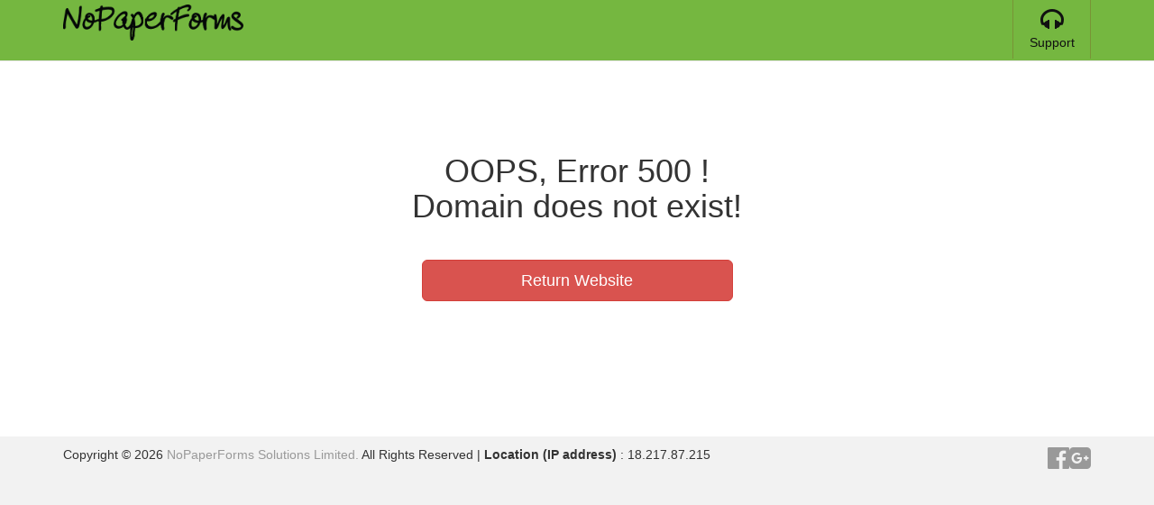

--- FILE ---
content_type: text/html; charset=UTF-8
request_url: https://forms.itm.edu/
body_size: 1053
content:
<!DOCTYPE html><html lang="en"><head><meta http-equiv="Content-Type" content="text/html; charset=utf-8"/><meta http-equiv="X-UA-Compatible" content="IE=edge"><meta name="viewport" content="width=device-width, initial-scale=1"><title>Error : Pages </title><link href="/favicon.ico?1699963084" type="image/x-icon" rel="icon"/><link href="/favicon.ico?1699963084" type="image/x-icon" rel="shortcut icon"/><!-- Bootstrap --><link rel="stylesheet" href="https://cdn.npfs.co/css/college/bootstrap.min.css?1699963084"/><link rel="stylesheet" href="https://cdn.npfs.co/css/error.css?1699963084"/><!-- HTML5 shim and Respond.js for IE8 support of HTML5 elements and media queries --><!-- WARNING: Respond.js doesn't work if you view the page via file:// --><!--[if lt IE 9]><script src="https://oss.maxcdn.com/html5shiv/3.7.2/html5shiv.min.js"></script><script src="https://oss.maxcdn.com/respond/1.4.2/respond.min.js"></script><![endif]--></head><body><header><div role="navigation"  class="navbar navbar-default npf-navbar navbar-fixed-top"><div class="container"><div class="col-md-12"><div class="navbar-header"><button data-target="#menu-block" data-toggle="collapse" class="navbar-toggle collapsed" type="button"><span class="sr-only">Toggle navigation</span><span class="icon-bar"></span><span class="icon-bar"></span><span class="icon-bar"></span></button><a href="https://in1.nopaperforms.io" class="navbar-brand" style="height: 67px; padding: 5px 0;"><img src="https://cdn.npfs.co/img/admin_logo.png?1699963084" width="200" class="img-responsive" style="max-height: 100%;" alt=""/></a></div><ul class="nav navbar-nav navbar-right"><li><a href="#"><span class="fa fa-headphones fa-2x"></span><br>Support</a></li></ul></div></div></div></header><div class="fullBgbox"><div class="container headerSpace"><div class="col-lg-8 col-lg-offset-2 text-center"><div class="logo"><h1>OOPS, Error 500 ! <br>Domain does not exist!</h1></div><div class="clearfix"></div><div class="clearfix"></div><div class="col-lg-6  col-lg-offset-3"><div class="btn-group btn-group-justified"><a href="https://in1.nopaperforms.io" class="btn btn-danger btn-lg">Return Website</a></div></div></div></div></div><footer class="footer b-top"><div class="container"><div class="row"><div class="col-sm-9 text-center-m footer-left"><span>Copyright &copy; 2026  <a class="footer-brand text-muted" href="https://www.nopaperforms.com/" target="_blank">NoPaperForms Solutions Limited.</a>&nbsp;All Rights Reserved</span>&nbsp;|&nbsp;<strong>Location (IP address) </strong>: 18.217.87.215        </div><div class="col-xs-3 text-right"><a href="https://www.facebook.com/nopaperforms"><span class="fa fa-facebook-official fa-2x"></span></a><a href="https://plus.google.com/102721449842062056053/about"><span class="fa fa-google-plus-square fa-2x"></span></a></div></div></div></footer></body></html>